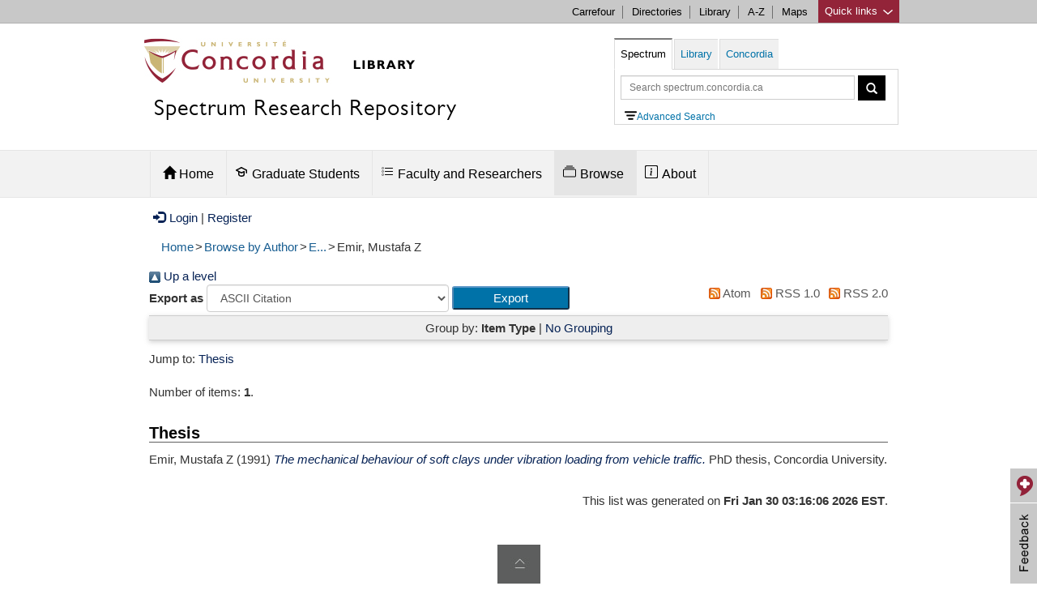

--- FILE ---
content_type: text/html; charset=utf-8
request_url: https://spectrum.library.concordia.ca/view/creators/Emir=3AMustafa_Z=3A=3A.html
body_size: 7497
content:
<!DOCTYPE html PUBLIC "-//W3C//DTD XHTML 1.0 Transitional//EN" "http://www.w3.org/TR/xhtml1/DTD/xhtml1-transitional.dtd">
<html xmlns="http://www.w3.org/1999/xhtml" lang="en">
  <head>
  	<meta HTTP-EQUIV="Content-Type" CONTENT="text/html; charset=UTF-8" />
    <meta HTTP-EQUIV="X-UA-Compatible" CONTENT="IE=edge" />
    <title>Items where Author is "Emir, Mustafa Z" - Spectrum: Concordia University Research Repository</title>
	 <script SRC="https://www.gstatic.com/charts/loader.js">// <!-- No script --></script>
    <!-- Load jQuery for Search Box -->
	<script TYPE="text/javascript" SRC="/javascript/jquery-1.8.3.min.js">// <!-- No script --></script>
	
	<meta name="viewport" CONTENT="width=device-width, initial-scale=1" />
	
	<style TYPE="text/css" MEDIA="all">@import url(/style/bootstrap/css/bootstrap.min.css);</style> 
	<style TYPE="text/css" MEDIA="all">@import url(/style/bootstrap-related.css);</style> 
	<style TYPE="text/css" MEDIA="all">@import url(/style/concordia-master-components.min.css);</style> 
	<style TYPE="text/css" MEDIA="all">@import url(/style/concordia-master-templates.min.css);</style> 
	<script TYPE="text/javascript" SRC="/javascript/bootstrap-related.js">// <!-- No script --></script>
	<script TYPE="text/javascript" SRC="/javascript/quick-links.min.js">// <!-- No script --></script>
	<!--TN: June 2017, upgrading from 5.11.7 to 6.1.0 -->
	<link HREF="https://vjs.zencdn.net/6.1.0/video-js.css" REL="stylesheet" />
  	<!-- If you'd like to support IE8 -->
  	<script SRC="https://vjs.zencdn.net/ie8/1.1.2/videojs-ie8.min.js">// <!-- No script --></script>
	
    <link REL="icon" HREF="/favicon.ico" TYPE="image/x-icon" />
    <link REL="shortcut icon" HREF="/favicon.ico" TYPE="image/x-icon" />
    <link REL="Top" HREF="https://spectrum.library.concordia.ca/" />
    <link rel="Top" href="https://spectrum.library.concordia.ca/" />
    <link rel="Sword" href="https://spectrum.library.concordia.ca/sword-app/servicedocument" />
    <link rel="SwordDeposit" href="https://spectrum.library.concordia.ca/id/contents" />
    <link rel="Search" type="text/html" href="https://spectrum.library.concordia.ca/cgi/search" />
    <link rel="Search" type="application/opensearchdescription+xml" href="https://spectrum.library.concordia.ca/cgi/opensearchdescription" title="Spectrum: Concordia University Research Repository" />
    <script type="text/javascript">
// <![CDATA[
var eprints_http_root = "https://spectrum.library.concordia.ca";
var eprints_http_cgiroot = "https://spectrum.library.concordia.ca/cgi";
var eprints_oai_archive_id = "https://spectrum.library.concordia.ca";
var eprints_logged_in = false;
var eprints_logged_in_userid = 0; 
var eprints_logged_in_username = ""; 
var eprints_logged_in_usertype = ""; 
// ]]></script>
    <style type="text/css">.ep_logged_in { display: none }</style>
    <link rel="stylesheet" type="text/css" href="/style/auto-3.4.3.css" />
    <script type="text/javascript" src="/javascript/auto-3.4.3.js">
//padder
</script>
    <!--[if lte IE 6]>
        <link rel="stylesheet" type="text/css" href="/style/ie6.css" />
   <![endif]-->
    <meta name="Generator" content="EPrints 3.4.3" />
    <meta http-equiv="Content-Type" content="text/html; charset=UTF-8" />
    <meta http-equiv="Content-Language" content="en" />
    
	
  </head>
  <body>
     




<div CLASS="boot">
	<div CLASS="link-list quick-links">
			<div CLASS="c-quicklinks">
			<!-- Group of links -->
			<div CLASS="container">
				<ul>
			<li><b>Study resources</b></li>
        	<li><a HREF="https://concordia.ca/academics/graduate/calendar/current.html">Calendar - Graduate</a></li>
        	<li><a HREF="https://concordia.ca/academics/undergraduate/calendar.html">Calendar - Undergraduate</a></li>
        	<li><a HREF="https://campus.concordia.ca/psc/pscsprd/EMPLOYEE/HRMS/c/CU_EXT.CU_CLASS_SEARCH.GBL">Class schedules</a></li>
			<li><a HREF="https://concordia.ca/events/cancelled-classes.html">Class cancellations</a></li>
			<li><a HREF="https://www.concordia.ca/students/registration.html">Course registration</a></li>
        	<li><a HREF="https://concordia.ca/events/academic-dates.html">Important academic dates</a></li>
        	<li><a HREF="https://www.concordia.ca/students/academic-resources.html">More academic resources</a></li>
        </ul>
        <ul>
        	<li><b>Campus services</b></li>
			<li><a HREF="https://www.bkstr.com/concordiastore">Book Stop</a></li>
			<li><a HREF="https://concordia.ca/it.html">IT services</a></li>
			<li><a HREF="https://concordia.ca/hr/jobs/openings.html">Job opportunities</a></li>
			<li><a HREF="https://concordia.ca/campus-life/security.html">Security</a></li>
			<li><a HREF="https://concordia.ca/health/mental.html">Mental health support</a></li>
			<li><a HREF="https://concordia.ca/students/birks.html">Student Service Centre (Birks)</a></li>
        </ul>
        <ul>
        	<li><b>What's New</b></li>
			<li><a HREF="https://concordia.ca/events.html">Calendar of events</a></li>
			<li><a HREF="https://concordia.ca/news/stories.html">Latest news</a></li>
			<li><a HREF="https://concordia.ca/news/media-relations.html">Media Relations</a></li>
        </ul>
        <ul>
        	<li><b>Faculties, Schools &amp; Colleges</b></li>
        	<li><a HREF="https://concordia.ca/artsci.html">Arts and Science</a></li>
        	<li><a HREF="https://concordia.ca/ginacody.html">Gina Cody School of Engineering and Computer Science</a></li>
        	<li><a HREF="https://concordia.ca/finearts.html">Fine Arts</a></li>
        	<li><a HREF="https://concordia.ca/jmsb.html">John Molson School of Business</a></li>
        	<li><a HREF="https://concordia.ca/sgs.html">School of Graduate Studies</a></li>
        	<li><a HREF="https://concordia.ca/academics/units.html">All Schools, Colleges &amp; Departments</a></li>
        </ul>	
		  </div>
			</div>
	</div>

	<div CLASS="c-topnav top-links">
	    <div CLASS="container">
				<a HREF="#" CLASS="btQuicklinks" title="Open quick links">Quick links <span CLASS="sprites-icon-arrow-bottom-fushia"></span></a>
	        <ul CLASS="paranav">   
	          <li><a HREF="https://hub.concordia.ca/carrefour.html">Carrefour</a></li>
	        	<li><a HREF="http://www.concordia.ca/directories.html">Directories</a></li>
	        	<li><a HREF="http://library.concordia.ca">Library</a></li>
	        	<li><a HREF="http://www.concordia.ca/web/a-z.html">A-Z</a></li>
	          <li><a HREF="http://www.concordia.ca/maps.html">Maps</a></li>
	        </ul>
		</div>
	</div> 


	<div CLASS="header subsite ">
		<div CLASS="navigation ">
		
			<div CLASS="container header-logo">
			<div CLASS="header-logo-content col-md-7">	
				<div id="concordia-library-logo">
					<div CLASS="hidden-xs">
						<a HREF="https://library.concordia.ca" title="library homepage"><img SRC="https://spectrum.library.concordia.ca/images/custom-logo.jpg" ALT="concordia library logo" /></a>
						</div>
						<div CLASS="visible-xs">
						<a HREF="https://library.concordia.ca" title="library homepage"><img SRC="https://spectrum.library.concordia.ca/images/Concordia-logo-compact-Faculty-Libraries-02.png" alt="concordia library logo" /></a>
						</div>
					</div>
					
					<div>
						<h2 CLASS="category-title spectrum-logo-title">
							<a HREF="https://spectrum.library.concordia.ca/">Spectrum Research Repository</a>
						</h2>
	    			</div> 
			</div>
				
			
			
		
			
			<div CLASS="col-md-5">
			<div CLASS="container">
			 <div STYLE="float:left;">
			<a CLASS="btn btn-navbar visible-xs hamburger-menu hamburger-icon collapsed" data-toggle="collapse" data-target=".navbar-collapse">
			</a>
			</div>
			
			<a CLASS="btn btn-formbar visible-xs collapsed search-icon" data-toggle="collapse" data-target=".form-collapse"><span CLASS="glyphicon glyphicon-search"></span></a>
			
			</div>
			<div CLASS="search-form form-collapse collapse" id="header-search">
			
    <ul CLASS="nav nav-tabs" id="search-box">
        <li id="spectrum-search"><a data-toggle="tab" HREF="#catalogue">Spectrum</a></li>
        <li><a data-toggle="tab" HREF="#library">Library</a></li>
 				<li><a data-toggle="tab" HREF="#concordia">Concordia</a></li>
    </ul>
    <div CLASS="tab-content header-search-box">
        <div id="catalogue" CLASS="tab-pane in active">
		
		
		<form CLASS="form-inline" METHOD="get" ACCEPT-CHARSET="utf-8" ACTION="https://spectrum.library.concordia.ca/cgi/search/archive/simple">
						  
				<input TYPE="text" SIZE="37" CLASS="form-control input-sm" placeholder="Search spectrum.concordia.ca" autocomplete="off" name="q" type="text" aria-label="Query to search in Spectrum simple search" />
									
						<button TYPE="submit" CLASS="btn btn-sm" STYLE="vertical-align:top;" aria-label="Spectrum simple search button"><span CLASS="glyphicon glyphicon-search" STYLE="line-height:1.5em;"></span></button>
									
						  <input autocomplete="off" name="_action_search" VALUE="Search" TYPE="hidden" />
						  <input autocomplete="off" name="dataset" VALUE="archive" TYPE="hidden" />
						  <input autocomplete="off" name="screen" VALUE="Search" TYPE="hidden" />				  
										
						</form>
<div STYLE="margin-left:5px;"><a HREF="https://spectrum.library.concordia.ca/cgi/search/advanced" alt="Advanced Search" id="advancedsearchlink"><img id="IconAdvancedSearch" ALT="advanced search icon" />Advanced Search</a>
			</div>		
		
          
				</div>
        <div id="library" CLASS="tab-pane">
            <form CLASS="form-inline" METHOD="get" onsubmit="javascript:searchlw();return false;" name="clues2">
						<input TYPE="text" SIZE="37" CLASS="form-control input-sm" placeholder="Search Library.Concordia.ca" name="searchterms2" id="searchterms2" aria-label="Query to search in library.concordia.ca" />
						<button TYPE="submit" CLASS="btn btn-sm" STYLE="vertical-align:top;" aria-label="Search button for library.concordia.ca"><span CLASS="glyphicon glyphicon-search" STYLE="line-height:1.5em;"></span></button>
						</form>
					
				</div>
        <div id="concordia" CLASS="tab-pane">
            <form CLASS="form-inline" METHOD="get" onsubmit="javascript:searchAllconcordia();return false;" name="clues3">
						<input TYPE="text" SIZE="37" CLASS="form-control input-sm" placeholder="Search Concordia.ca" name="searchterms3" id="searchterms3" aria-label="Query to search in Concordia.ca" />
						<button TYPE="submit" CLASS="btn btn-sm" aria-label="Concordia.ca search button" STYLE="vertical-align:top;"><span CLASS="glyphicon glyphicon-search" STYLE="line-height:1.5em;"></span></button>
						</form>

								</div>
    						</div>
 						 </div>
			</div>			
			
			
			
			
			
			</div>
	
			
	   </div>

		</div>
		


<div CLASS="ep_tm_header">



<div CLASS="subnavigation">
	    <div CLASS="container header">		


  
	         <div CLASS="navbar-collapse collapse">
	            <ul CLASS="nav subnav">
			
					<li CLASS="dropdown" id="main_menu_home">
										
									<a HREF="/" ROLE="button" CLASS="dropdown-toggle" data-toggle="" STYLE="padding-bottom:20px;"><span CLASS="glyphicon glyphicon-home" STYLE="padding:0px;margin:0px;"></span> Home</a>
	                
	         						</li>
										
					<li CLASS="dropdown" id="main_menu_deposit_graduate_students">
										
										<a HREF="https://spectrum.library.concordia.ca/GraduateStudents.html" ROLE="button" CLASS="dropdown-toggle" data-toggle=""><svg width="1.0em" height="1em" viewBox="0 0 16 16" version="1.1" fill="none" stroke="#000000" stroke-linecap="round" stroke-linejoin="round" stroke-width="1.5" style="margin-right:5px;margin-left:-5px;">
<path d="m14.25 9.25v-3.25l-6.25-3.25-6.25 3.25 6.25 3.25 3.25-1.5v3.5c0 1-1.5 2-3.25 2s-3.25-1-3.25-2v-3.5"></path>
</svg>Graduate Students</a>
	                      <div>
	                            <div CLASS="dropdown-menu">
	                                <div CLASS="row-fluid">
	                                    
	                                        <ul>
	                                          <li CLASS=""><a TABINDEX="-1" HREF="https://spectrum.library.concordia.ca/ThesisDepositChecklist.html">Thesis Deposit Checklist</a></li>
	                                          <li CLASS=""><a TABINDEX="-1" HREF="https://spectrum.library.concordia.ca/GraduateProjectsDepositChecklist.html">Graduate Project (Non-Thesis) Checklist</a></li>
											   <li CLASS=""><a TABINDEX="-1" HREF="https://spectrum.library.concordia.ca/HowToPreparePDFA.html">How to Prepare PDF/A</a></li>
              
                  
	                                        </ul>
	                                    
	                                </div>
	                            </div>
	                        </div>
	         						</li>
	    
	  			<li CLASS="dropdown" id="main_menu_deposit_faculty">
										
										<a HREF="https://spectrum.library.concordia.ca/FacultyResearchers.html" ROLE="button" CLASS="dropdown-toggle" data-toggle=""><svg width="1.0em" height="1em" viewBox="0 0 16 16" class="bi bi-list-task" fill="currentColor" style="margin-right:5px;margin-left:-5px;">
  <path fill-rule="evenodd" d="M2 2.5a.5.5 0 0 0-.5.5v1a.5.5 0 0 0 .5.5h1a.5.5 0 0 0 .5-.5V3a.5.5 0 0 0-.5-.5H2zM3 3H2v1h1V3z"></path>
  <path d="M5 3.5a.5.5 0 0 1 .5-.5h9a.5.5 0 0 1 0 1h-9a.5.5 0 0 1-.5-.5zM5.5 7a.5.5 0 0 0 0 1h9a.5.5 0 0 0 0-1h-9zm0 4a.5.5 0 0 0 0 1h9a.5.5 0 0 0 0-1h-9z"></path>
  <path fill-rule="evenodd" d="M1.5 7a.5.5 0 0 1 .5-.5h1a.5.5 0 0 1 .5.5v1a.5.5 0 0 1-.5.5H2a.5.5 0 0 1-.5-.5V7zM2 7h1v1H2V7zm0 3.5a.5.5 0 0 0-.5.5v1a.5.5 0 0 0 .5.5h1a.5.5 0 0 0 .5-.5v-1a.5.5 0 0 0-.5-.5H2zm1 .5H2v1h1v-1z"></path>
</svg>Faculty and Researchers</a>
	                      <div>
	                            <div CLASS="dropdown-menu">
	                                <div CLASS="row-fluid">
	                                    
	                                        <ul>
	                                          <li CLASS=""><a TABINDEX="-1" HREF="https://spectrum.library.concordia.ca/ArticlesAndMoreChecklist.html">Articles and more checklist</a></li>
	                                          <li CLASS=""><a TABINDEX="-1" HREF="https://spectrum.library.concordia.ca/DepositArticlesAndMore.html">Depositing articles and more</a></li>
		                             
	                                        </ul>
	                                    
	                                </div>
	                            </div>
	                        </div>
	         						</li>
	                     
	
	                    <li CLASS="dropdown" id="main_menu_browse">
 <a HREF="https://spectrum.library.concordia.ca/browse.html" ROLE="button" CLASS="dropdown-toggle" data-toggle=""><svg width="1em" height="1.0em" viewBox="0 0 16 16" class="bi bi-collection" style="margin-right:5px;margin-left:-5px;" fill="currentColor">
  <path fill-rule="evenodd" d="M14.5 13.5h-13A.5.5 0 0 1 1 13V6a.5.5 0 0 1 .5-.5h13a.5.5 0 0 1 .5.5v7a.5.5 0 0 1-.5.5zm-13 1A1.5 1.5 0 0 1 0 13V6a1.5 1.5 0 0 1 1.5-1.5h13A1.5 1.5 0 0 1 16 6v7a1.5 1.5 0 0 1-1.5 1.5h-13zM2 3a.5.5 0 0 0 .5.5h11a.5.5 0 0 0 0-1h-11A.5.5 0 0 0 2 3zm2-2a.5.5 0 0 0 .5.5h7a.5.5 0 0 0 0-1h-7A.5.5 0 0 0 4 1z"></path>
</svg>Browse</a>
	                        <div>
	                            <div CLASS="dropdown-menu">
	                                <div CLASS="row-fluid">
	                                    
	                                        <ul>
	                                          <li CLASS=""><a TABINDEX="-1" HREF="https://spectrum.library.concordia.ca/view/year/">by Year</a></li>
	                                          <li CLASS=""><a TABINDEX="-1" HREF="https://spectrum.library.concordia.ca/view/divisions/">by Department</a></li>
	                                          <li CLASS=""><a TABINDEX="-1" HREF="https://spectrum.library.concordia.ca/view/creators/">by Author</a></li>
	                                          <li CLASS=""><a TABINDEX="-1" HREF="https://spectrum.library.concordia.ca/view/document_subtype/">by Document Type</a></li>
	                                        </ul>
	                                    
	                                </div>
	                            </div>
	                        </div>
	                    </li>
	    
	                   
	
	 
	                    <li CLASS="dropdown" id="main_menu_about">
										<a HREF="https://spectrum.library.concordia.ca/about.html" ROLE="button" CLASS="dropdown-toggle" data-toggle=""><svg width="1.0em" height="1em" viewBox="0 0 16 16" class="bi bi-info-square" fill="currentColor" style="margin-right:5px;margin-left:-5px;">
  <path fill-rule="evenodd" d="M14 1H2a1 1 0 0 0-1 1v12a1 1 0 0 0 1 1h12a1 1 0 0 0 1-1V2a1 1 0 0 0-1-1zM2 0a2 2 0 0 0-2 2v12a2 2 0 0 0 2 2h12a2 2 0 0 0 2-2V2a2 2 0 0 0-2-2H2z"></path>
  <path fill-rule="evenodd" d="M14 1H2a1 1 0 0 0-1 1v12a1 1 0 0 0 1 1h12a1 1 0 0 0 1-1V2a1 1 0 0 0-1-1zM2 0a2 2 0 0 0-2 2v12a2 2 0 0 0 2 2h12a2 2 0 0 0 2-2V2a2 2 0 0 0-2-2H2z"></path>
  <path d="M8.93 6.588l-2.29.287-.082.38.45.083c.294.07.352.176.288.469l-.738 3.468c-.194.897.105 1.319.808 1.319.545 0 1.178-.252 1.465-.598l.088-.416c-.2.176-.492.246-.686.246-.275 0-.375-.193-.304-.533L8.93 6.588z"></path>
  <circle cx="8" cy="4.5" r="1"></circle>
</svg>About</a>
	                        <div>
	                            <div CLASS="dropdown-menu">
	                            
	                          
	                           
	                                        
																							<ul>
	                                                
	                                                <li CLASS=""><a TABINDEX="-1" HREF="https://spectrum.library.concordia.ca/policies.html">Guidelines</a></li>
	                                   
	                                                <li CLASS=""><a TABINDEX="-1" HREF="https://spectrum.library.concordia.ca/faq.html">FAQ</a></li>
																								
													<li CLASS=""><a TABINDEX="-1" HREF="https://spectrum.library.concordia.ca/orcid_support_advance.html">Make use of your ORCID iD</a></li>
																								
													<li CLASS=""><a TABINDEX="-1" HREF="https://spectrum.library.concordia.ca/Embargoes.html">Apply an embargo</a></li>
																								
													<li CLASS=""><a TABINDEX="-1" HREF="https://spectrum.library.concordia.ca/Navigating.html">Navigate Spectrum</a></li>
																								
													
													<li CLASS=""><a TABINDEX="-1" HREF="https://spectrum.library.concordia.ca/about.html#impact">Learn about Spectrum's Impact</a></li>
																								
																									
													<li CLASS=""><a TABINDEX="-1" HREF="https://spectrum.library.concordia.ca/about.html#help">Get help</a></li>

	                           
													 											
																							</ul>
	                                </div>
	                          
	                            </div>
	                                
	                           
	                    </li>
	    </ul>
			</div>
		</div>
	</div>





 
</div>
		


		
</div><!--BOOT-->



			
	





<div id="maincontent" CLASS="container">

<a href="https://spectrum.library.concordia.ca/cgi/users/home"><span class="glyphicon glyphicon-log-in" style="padding:0px;margin-right:5px;margin-left:5px;"></span>Login</a>  |  <a href="https://spectrum.library.concordia.ca/cgi/register">Register</a>		


<!-- New defined "bread_crumb" pin, turn it off when necessary -->
	<ul id="breadcrumbs"><li><a href="https://spectrum.library.concordia.ca">Home</a></li><li>&gt;</li><li><a href="https://spectrum.library.concordia.ca/view/creators">Browse by Author</a></li><li>&gt;</li><li><a href="https://spectrum.library.concordia.ca/view/creators/index.E.html">E...</a></li><li>&gt;</li><li>Emir, Mustafa Z</li></ul>
	


<div ALIGN="center">
  

	<div CLASS="ep_tm_main" ALIGN="left">
  
	<!-- the new "abstract_title" pin replace this static "title" pin -->
	<h1 id="ep_tm_pagetitle">Items where Author is "<span class="person_name">Emir, Mustafa Z</span>"</h1>
	
	<!-- New defined "abstract_title" pin, only work for the abstract pages, turn it off when necessary -->
	<div style="margin-bottom: 1em;"></div>

	<div class="no_link_decor"><a href="./"><img src="/style/images/multi_up.png" alt="[up]" border="0" /> Up a level</a></div><form method="get" accept-charset="utf-8" action="/cgi/exportview">
<div>
  <div class="ep_export_bar">
    <div><label for="export-format">Export as</label> <select name="format" id="export-format"><option value="Text">ASCII Citation</option><option value="BibTeX">BibTeX</option><option value="DC">Dublin Core</option><option value="ETD_MS">ETD_MS</option><option value="EndNote">EndNote</option><option value="HTML">HTML Citation</option><option value="JSONLD">JSON LD</option><option value="MARC::ASCII">MARC (ASCII)</option><option value="MARC::USMARC">MARC (ISO 2709)</option><option value="MARC::XML">MARC XML</option><option value="REM_Atom">OAI-ORE Resource Map (Atom Format)</option><option value="REM_RDF">OAI-ORE Resource Map (RDF Format)</option><option value="Ids">Object IDs</option><option value="ContextObject">OpenURL ContextObject</option><option value="RSS2FULLEXPORT">RSS 2.0 Expanded</option><option value="Refer">Refer</option><option value="RIS">Reference Manager</option></select><input type="submit" role="button" value="Export" class="ep_form_action_button" name="_action_export_redir" /><input name="view" id="view" value="creators" type="hidden" /><input name="values" id="values" value="Emir=3AMustafa_Z=3A=3A" type="hidden" /></div>
    <div> <span class="ep_search_feed"><a href="/cgi/exportview/creators/Emir=3AMustafa_Z=3A=3A/Atom/Emir=3AMustafa_Z=3A=3A.xml"><img src="/style/images/feed-icon-14x14.png" alt="[Atom feed]" border="0" /> Atom</a></span> <span class="ep_search_feed"><a href="/cgi/exportview/creators/Emir=3AMustafa_Z=3A=3A/RSS/Emir=3AMustafa_Z=3A=3A.rss"><img src="/style/images/feed-icon-14x14.png" alt="[RSS feed]" border="0" /> RSS 1.0</a></span> <span class="ep_search_feed"><a href="/cgi/exportview/creators/Emir=3AMustafa_Z=3A=3A/RSS2/Emir=3AMustafa_Z=3A=3A.xml"><img src="/style/images/feed-icon-14x14.png" alt="[RSS2 feed]" border="0" /> RSS 2.0</a></span></div>
  </div>
  <div>
    <span>
      
    </span>
  </div>
</div>

</form><div class="ep_view_page ep_view_page_view_creators"><div class="ep_view_group_by">Group by: <span class="ep_view_group_by_current">Item Type</span> | <a href="Emir=3AMustafa_Z=3A=3A.default.html">No Grouping</a></div><div class="ep_view_jump ep_view_creators_type_jump"><div class="ep_view_jump_to">Jump to: <a href="#group_thesis">Thesis</a></div></div><div class="ep_view_blurb">Number of items: <strong>1</strong>.</div><a name="group_thesis"></a><h2>Thesis</h2><p>


    <span class="person"><span class="person_name">Emir, Mustafa Z</span></span>
  

(1991)

<a href="https://spectrum.library.concordia.ca/id/eprint/27/"><em>The mechanical behaviour of soft clays under vibration loading from vehicle traffic.</em></a>


    PhD thesis, Concordia University.
  



</p><div class="ep_view_timestamp">This list was generated on <strong>Fri Jan 30 03:16:06 2026 EST</strong>.</div></div>
	
	<!-- <epc:pin ref="slideshow"/> -->
	
  </div>
</div>

</div> <!--maincontent-->  




<!--FOOTER-->
<div CLASS="boot">
		<div CLASS="c-back-to-top">
    <span>Back to top</span>
    <img SRC="/style/clientlibs/img/sprites/icon-back-to-top.jpg" ALT="Back to top" />
		</div>
	<footer CLASS="c-footer">
	<div CLASS="main">
		<div CLASS="wrap container">
			<div CLASS="row">
				<div CLASS="col-sm-6 col-md-6 footer-library-links hidden-xs">        
					<div CLASS="row-fluid">
						<div CLASS="col-sm-10 col-md-10 footer-library-links">
								<div CLASS="link-list section">
									<div CLASS="c-bloc-links">
										<ul CLASS="left-column-library-links-footer">
	                    <li CLASS=""><a HREF="/information.html">How to deposit</a></li>
	                    <li CLASS=""><a HREF="/policies.html">Guidelines &amp; Policies</a></li>
	                    <li CLASS=""><a HREF="/faq.html">FAQ</a></li>
	                  
									
										
											
		                    
		                    <li CLASS=""><a HREF="http://www.concordia.ca/content/dam/common/docs/policies/official-policies/VPRGS-9.pdf">Concordia University Policy on Intellectual Property</a></li>
		                    <li CLASS=""><a HREF="http://library.concordia.ca/research/open-access/SenateResolutiononOpenAccess.pdf">Concordia University Senate Resolution on Open Access</a></li>
		                     <li CLASS=""><a HREF="https://www.sherpa.ac.uk/romeo/">SHERPA/RoMEO</a></li>      	
	                   	</ul> 
							</div>
								</div>
								
								
								
							</div>
										
								
							
							<div CLASS="col-sm-2 col-md-2"></div>
					</div>
			</div>	
			<div CLASS="col-sm-6 col-md-6 contact">
							<div CLASS="row-fluid">
									
									<div CLASS="col-sm-6 col-md-6 footer-library-links">
									<div CLASS="org">Webster Library</div>
									<div CLASS="street-address">Physical Address:<br />1400 de Maisonneuve Blvd. W.</div>
									<div CLASS="street-address">Mailing Address:<br />1455 de Maisonneuve Blvd. W.</div>
									<div><span CLASS="locality">Montreal</span>, <span CLASS="region">Quebec</span>, <span CLASS="country-name">Canada</span>
									<span CLASS="postal-code">H3G 1M8</span></div>
									
								<div CLASS="link"><a HREF="http://www.concordia.ca/maps/sgw-campus.html?building=LB"><i CLASS="sprites-icon-map"></i>See on map</a></div>
							   </div>
							   <span CLASS="visible-xs"><br /></span>
							   
							   
							   <div CLASS="col-sm-6 col-md-6 footer-library-links">
									<div CLASS="org">Vanier Library</div>
									<div><span CLASS="street-address">7141 Sherbrooke Street West</span></div>
									<div><span CLASS="locality">Montreal</span>, <span CLASS="region">Quebec</span>, <span CLASS="country-name">Canada</span>, <span CLASS="postal-code">H4B 1R6</span></div>
									<div CLASS="link"><a HREF="http://www.concordia.ca/maps/loyola-campus.html?building=VL"><i CLASS="sprites-icon-map"></i>See on map</a></div>
									<div CLASS="locations"><a CLASS="locations" HREF="https://library.concordia.ca/locations/">Locations &amp; phone numbers</a></div>
									</div>
							   
						</div>

			</div>
			</div>
		</div>
	</div>
	<div CLASS="footer">       
		<div CLASS="wrap">    
			<div CLASS="row">
				<div CLASS="social">
					<div CLASS="social-media-list social-media-icons">
						<div CLASS="social">
							<div CLASS="lbl"><a HREF="http://concordia.ca/social.html">Join the Conversation</a></div>
								<ul>
									<li CLASS=""><a CLASS="facebook-white" HREF="https://facebook.com/ConcordiaUniversity" TARGET="_blank">facebook</a></li>
									<li CLASS=""><a CLASS="twitter-white" HREF="https://twitter.com/Concordia" TARGET="_blank">twitter</a></li>
				          <li CLASS=""><a CLASS="youtube-white" HREF="http://youtube.com/user/ConcordiaUni" TARGET="_blank">youtube</a></li>
				          <li CLASS=""><a CLASS="linkedin-white" HREF="http://linkedin.com/company/concordia-university" TARGET="_blank">linkedin</a></li>
				          <li CLASS=""><a CLASS="instagram-white" HREF="http://instagram.com/concordiauniversity" TARGET="_blank">instagram</a></li>
				          <li CLASS=""><a CLASS="flickr-white" HREF="http://www.flickr.com/photos/concordiauniversity/" TARGET="_blank">flickr</a></li>
								</ul> 
						</div>	
					</div>
				</div>
				<div CLASS="link-list copyright">
					<div CLASS="c-bloc-links">
						<ul CLASS="nav pull-right">
							<li>© Concordia University</li> 
							<li><a HREF="http://concordia.ca/web/terms.html">Terms</a></li>
							<li><a HREF="http://concordia.ca/web/privacy.html">Privacy</a></li>
							<li><a HREF="http://concordia.ca/web/accessibility.html">Accessibility</a></li>
						</ul> 
					</div>
				</div>
			</div>
		</div>
	</div>
	<div CLASS="c-feedback">
    <a href="" data-toggle="modal" data-target="#myModal"><span>Provide feedback</span></a>
</div>
<!-- Modal -->
<div CLASS="modal fade" id="myModal" TABINDEX="-1" ROLE="dialog" aria-labelledby="myModalLabel" aria-hidden="true">
  <div CLASS="modal-dialog">
    <div CLASS="modal-content">
      <div CLASS="modal-header">
        <h3 id="myModalLabel">Feedback forms</h3>
        <a CLASS="modal-close" data-dismiss="modal" HREF="#" aria-label="Feedback Forms Open Link"></a>
      </div>
      <div CLASS="modal-body">
        <p>Thanks for your time. Please select your area of feedback.</p>
				<ul>
				<li>Questions concerning the deposit of theses in Spectrum can be directed to the Thesis Office, at 514-848-2424 ext. 3813 or 5858 and at <a HREF="mailto:thesis@concordia.ca">thesis@concordia.ca</a></li>
				<li>For other questions please contact Spectrum editors at <a HREF="mailto:lib-spectrum@concordia.ca">lib-spectrum@concordia.ca</a></li>
    			<li><a HREF="https://library.concordia.ca/about/feedback/index.php">Give feedback about the libraries' spaces, services, and/or collections</a></li>
    			<li><a HREF="https://library.concordia.ca/help/questions/index.php">Get help with my research, course work, or report a broken link</a></li>
    		</ul>
      </div>
     </div>
  </div>

	</div>
</footer>
</div>
	<!--/footer-->
	  
	<script TYPE="text/javascript" SRC="/style/bootstrap/js/bootstrap.min.js">// <!-- No script --></script>
	<script SRC="https://vjs.zencdn.net/6.1.0/video.js">// <!-- No script --></script>
	  
  </body> </html>